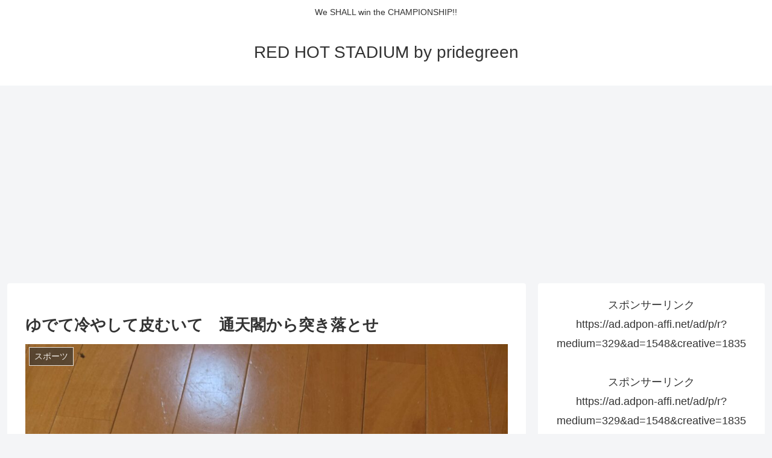

--- FILE ---
content_type: text/html; charset=utf-8
request_url: https://www.google.com/recaptcha/api2/aframe
body_size: 183
content:
<!DOCTYPE HTML><html><head><meta http-equiv="content-type" content="text/html; charset=UTF-8"></head><body><script nonce="g5OJH1JMT1Pq_GkdgtXjOg">/** Anti-fraud and anti-abuse applications only. See google.com/recaptcha */ try{var clients={'sodar':'https://pagead2.googlesyndication.com/pagead/sodar?'};window.addEventListener("message",function(a){try{if(a.source===window.parent){var b=JSON.parse(a.data);var c=clients[b['id']];if(c){var d=document.createElement('img');d.src=c+b['params']+'&rc='+(localStorage.getItem("rc::a")?sessionStorage.getItem("rc::b"):"");window.document.body.appendChild(d);sessionStorage.setItem("rc::e",parseInt(sessionStorage.getItem("rc::e")||0)+1);localStorage.setItem("rc::h",'1768992820060');}}}catch(b){}});window.parent.postMessage("_grecaptcha_ready", "*");}catch(b){}</script></body></html>

--- FILE ---
content_type: application/javascript; charset=utf-8
request_url: https://fundingchoicesmessages.google.com/f/AGSKWxUH7FPa6OOYkxZtRvTHDcsUJ3RhiqeWcWN6g0vFjtBcD7myXCWQQR7C2vwWgCkaupHxa_pGqOlratriaX03aMt1zUcTZHyaBB2cu3toe2jvhxAlUvJ7hDPWy8u6eL3acam1wmTlD18_aNuNzRHMJbCioxzCATI4un6zNcuXN8qDDhR_gIXWUFrZRWxc/_/adman_/ad/banner_/lib/ads./300x250-/ad-verticalbar.
body_size: -1291
content:
window['658d1c8b-eb34-4428-9f6c-b7eeef797332'] = true;

--- FILE ---
content_type: application/javascript; charset=utf-8
request_url: https://fundingchoicesmessages.google.com/f/AGSKWxX-x0KydbaC7q2oZVNWHzidmDTmUpat9AF8gFPYLMus_GVSvP0ZQwwgJAUvNnZ_nBtNXvomMoESGzc4DCAWBPiBwm8z6sTtyeXO3q2ikz-4hi-iXhXX8O8TIU1ePPhr1eB2cgFH7g==?fccs=W251bGwsbnVsbCxudWxsLG51bGwsbnVsbCxudWxsLFsxNzY4OTkyODIwLDI2NzAwMDAwMF0sbnVsbCxudWxsLG51bGwsW251bGwsWzcsNl0sbnVsbCxudWxsLG51bGwsbnVsbCxudWxsLG51bGwsbnVsbCxudWxsLG51bGwsM10sImh0dHBzOi8vcHJpZGVncmVlbi5uZXQvMjMxMDExY2FycC8iLG51bGwsW1s4LCI5b0VCUi01bXFxbyJdLFs5LCJlbi1VUyJdLFsxNiwiWzEsMSwxXSJdLFsxOSwiMiJdLFsxNywiWzBdIl0sWzI0LCIiXSxbMjksImZhbHNlIl1dXQ
body_size: 113
content:
if (typeof __googlefc.fcKernelManager.run === 'function') {"use strict";this.default_ContributorServingResponseClientJs=this.default_ContributorServingResponseClientJs||{};(function(_){var window=this;
try{
var qp=function(a){this.A=_.t(a)};_.u(qp,_.J);var rp=function(a){this.A=_.t(a)};_.u(rp,_.J);rp.prototype.getWhitelistStatus=function(){return _.F(this,2)};var sp=function(a){this.A=_.t(a)};_.u(sp,_.J);var tp=_.ed(sp),up=function(a,b,c){this.B=a;this.j=_.A(b,qp,1);this.l=_.A(b,_.Pk,3);this.F=_.A(b,rp,4);a=this.B.location.hostname;this.D=_.Fg(this.j,2)&&_.O(this.j,2)!==""?_.O(this.j,2):a;a=new _.Qg(_.Qk(this.l));this.C=new _.dh(_.q.document,this.D,a);this.console=null;this.o=new _.mp(this.B,c,a)};
up.prototype.run=function(){if(_.O(this.j,3)){var a=this.C,b=_.O(this.j,3),c=_.fh(a),d=new _.Wg;b=_.hg(d,1,b);c=_.C(c,1,b);_.jh(a,c)}else _.gh(this.C,"FCNEC");_.op(this.o,_.A(this.l,_.De,1),this.l.getDefaultConsentRevocationText(),this.l.getDefaultConsentRevocationCloseText(),this.l.getDefaultConsentRevocationAttestationText(),this.D);_.pp(this.o,_.F(this.F,1),this.F.getWhitelistStatus());var e;a=(e=this.B.googlefc)==null?void 0:e.__executeManualDeployment;a!==void 0&&typeof a==="function"&&_.To(this.o.G,
"manualDeploymentApi")};var vp=function(){};vp.prototype.run=function(a,b,c){var d;return _.v(function(e){d=tp(b);(new up(a,d,c)).run();return e.return({})})};_.Tk(7,new vp);
}catch(e){_._DumpException(e)}
}).call(this,this.default_ContributorServingResponseClientJs);
// Google Inc.

//# sourceURL=/_/mss/boq-content-ads-contributor/_/js/k=boq-content-ads-contributor.ContributorServingResponseClientJs.en_US.9oEBR-5mqqo.es5.O/d=1/exm=ad_blocking_detection_executable,kernel_loader,loader_js_executable/ed=1/rs=AJlcJMwtVrnwsvCgvFVyuqXAo8GMo9641A/m=cookie_refresh_executable
__googlefc.fcKernelManager.run('\x5b\x5b\x5b7,\x22\x5b\x5bnull,\\\x22pridegreen.net\\\x22,\\\x22AKsRol8zI-JKAlAU9Mq_KeSEovEz0YIg_S2sulrok6K6SSN88KHs2HH19SOFvbSYrACjQcn3tk4QPmgaActuOuWbqQ-tcojGjv9QrIULtASusOeO7LVfcsON5z33rVpEmtishAfcdNfcIquD1xqDYubJR6Oz8bZ2YA\\\\u003d\\\\u003d\\\x22\x5d,null,\x5b\x5bnull,null,null,\\\x22https:\/\/fundingchoicesmessages.google.com\/f\/AGSKWxWxo7u-JJillkteMjaJjfZQUtn2NV58i-1jXKpxtMkZ_GRhe_SieQDhyP8KmbBA0AmleSX0yi9eQrhtosk79V0wc-uggMBdiMbWo7Kvkf4lLTKm3_yKXer2GLqacy96lS_QGtxjDQ\\\\u003d\\\\u003d\\\x22\x5d,null,null,\x5bnull,null,null,\\\x22https:\/\/fundingchoicesmessages.google.com\/el\/AGSKWxUkygGaxbcYD0touLu3Ps36TWIIVAeyyJ7JCMNu7scDK1GBdVSIp7cPiDMQzvldEB_euyld60TOInAzMSnpTmAD8YKlOa0SRRpCKfOYDjvGRiexO1TSNZ9aSDrekQds8zOsxGDC6g\\\\u003d\\\\u003d\\\x22\x5d,null,\x5bnull,\x5b7,6\x5d,null,null,null,null,null,null,null,null,null,3\x5d\x5d,\x5b2,1\x5d\x5d\x22\x5d\x5d,\x5bnull,null,null,\x22https:\/\/fundingchoicesmessages.google.com\/f\/AGSKWxVNWBjX4MgPO28WsTc2dLCyQNlLaVbEbjaA--r8MWU_NGWkFwtXUQMym3BWvz6nYsBTyB397_fEguPjpvM3Zg0YwzlEwgWJGTRCrUXdNoULhW0DLXpfFQuEa7LGn8Ng1XxAgcUX3A\\u003d\\u003d\x22\x5d\x5d');}